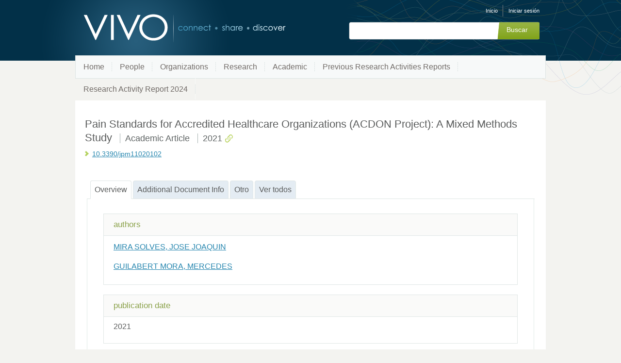

--- FILE ---
content_type: text/html;charset=UTF-8
request_url: https://research.umh.es/vivo/individual?uri=http%3A%2F%2Fresearch.umh.es%2Fvivo%2Fpub%2Farticulo%2F226956
body_size: 4390
content:


<!DOCTYPE html>
<html lang="es-ES">
    <head>

<meta charset="utf-8" />
<!-- Google Chrome Frame open source plug-in brings Google Chrome's open web technologies and speedy JavaScript engine to Internet Explorer-->
<meta http-equiv="X-UA-Compatible" content="IE=edge,chrome=1">
<meta name="generator" content="VIVO 1.12.3-SNAPSHOT" />

<title>Pain Standards for Accredited Healthcare Organizations (ACDON Project): A Mixed Methods Study</title>



<!-- vitro base styles (application-wide) -->
<link rel="stylesheet" href="/vivo/css/vitro.css" />

<link rel="stylesheet" href="/vivo/css/individual/individual-property-groups.css?version=fd64" />
<link rel="stylesheet" href="/vivo/css/individual/individual.css?version=fd64" />
<link rel="stylesheet" type="text/css" href="/vivo/css/jquery_plugins/qtip/jquery.qtip.min.css?version=fd64" />
<link rel="stylesheet" href="/vivo/css/individual/individual-vivo.css?version=4b13" />

<link rel="stylesheet" href="/vivo/css/edit.css" />
<link rel="stylesheet" href="/vivo/themes/wilma/css/screen.css" />

<script>
var i18nStrings = {
    allCapitalized: 'Todo',
};
</script>
<script type="text/javascript" src="/vivo/js/jquery-1.12.4.min.js"></script>
<script type="text/javascript" src="/vivo/js/jquery-migrate-1.4.1.js"></script>
<script type="text/javascript" src="/vivo/js/vitroUtils.js"></script>

<!--[if lt IE 9]>
<script type="text/javascript" src="/vivo/js/html5.js"></script>
<![endif]-->

<script type="text/javascript" src="/vivo/js/amplify/amplify.store.min.js?version=fd64"></script>
<script type="text/javascript" src="/vivo/js/jquery_plugins/qtip/jquery.qtip.min.js?version=fd64"></script>
<script type="text/javascript" src="/vivo/js/tiny_mce/tiny_mce.js?version=fd64"></script>
<script type="text/javascript" src="/vivo/js/jquery_plugins/jquery.truncator.js?version=4b13"></script>

    <meta tag="citation_author" content="MIRA SOLVES, JOSE JOAQUIN" />
<meta tag="citation_author" content="GUILABERT MORA, MERCEDES" />
<meta tag="citation_date" content="2021" />
<meta tag="citation_journal_title" content="JOURNAL OF PERSONALIZED MEDICINE" />
<meta tag="citation_firstpage" content="102" />
<meta tag="citation_lastpage" content="113" />

<!--[if (gte IE 6)&(lte IE 8)]>
<script type="text/javascript" src="/vivo/js/selectivizr.js"></script>
<![endif]-->

<link rel="alternate" type="application/rdf+xml" href="/vivo/individual?uri=http%3A%2F%2Fresearch.umh.es%2Fvivo%2Fpub%2Farticulo%2F226956&format=rdfxml" /> 

<link rel="shortcut icon" type="image/x-icon" href="/vivo/favicon.ico">
    </head>

    <body class="individual" onload="">

<header id="branding" role="banner">

    <h1 class="vivo-logo"><a title="VIVO | conectar compartir descubrir" href="/vivo"><span class="displace">VIVO</span></a></h1>

    <nav role="navigation">
        <ul id="header-nav" role="list">

<script type="text/javascript">
var i18nStringsLangMenu = {
    selectLanguage: "Selecciona un idioma"
};
</script>


            <li role="listitem"><a href="/vivo/browse" title="Inicio">Inicio</a></li>
                <li role="listitem"><a class="log-out" title="Iniciar sesión para administrar este sitio" href="/vivo/authenticate?return=true">Iniciar sesión</a></li>
        </ul>

    </nav>

<section id="search" role="region">
    <fieldset>
        <legend>Formulario de búsqueda</legend>

        <form id="search-form" action="/vivo/search" name="search" role="search" accept-charset="UTF-8" method="POST">
            <div id="search-field">
                <input type="text" name="querytext" class="search-vivo" value="" autocapitalize="off" />
                <input type="submit" value="Buscar" class="search">
            </div>
        </form>
    </fieldset>
</section>


</header>


<div id="developerPanel" > </div>
<script>
    developerAjaxUrl = '/vivo/admin/developerAjax'
    developerCssLinks = ["/vivo/css/developer/developerPanel.css", "/vivo/js/jquery-ui/css/smoothness/jquery-ui-1.12.1.css"]
</script>



<nav role="navigation">
    <ul id="main-nav" role="list">
            <li role="listitem"><a href="/vivo/" title="Home elemento de menú" >Home</a></li>
            <li role="listitem"><a href="/vivo/people" title="People elemento de menú" >People</a></li>
            <li role="listitem"><a href="/vivo/organizations" title="Organizations elemento de menú" >Organizations</a></li>
            <li role="listitem"><a href="/vivo/research" title="Research elemento de menú" >Research</a></li>
            <li role="listitem"><a href="/vivo/academic" title="Academic elemento de menú" >Academic</a></li>
            <li role="listitem"><a href="/vivo/previousRAR" title="Previous Research Activities Reports elemento de menú" >Previous Research Activities Reports</a></li>
            <li role="listitem"><a href="/vivo/RAR2024" title="Research Activity Report 2024 elemento de menú" >Research Activity Report 2024</a></li>
    </ul>
</nav>

<div id="wrapper-content" role="main">

    <!--[if lte IE 8]>
    <noscript>
        <p class="ie-alert">This site uses HTML elements that are not recognized by Internet Explorer 8 and below in the absence of JavaScript. As a result, the site will not be rendered appropriately. To correct this, please either enable JavaScript, upgrade to Internet Explorer 9, or use another browser. Here are the <a href="http://www.enable-javascript.com"  title="java script instructions">instructions for enabling JavaScript in your web browser</a>.</p>
    </noscript>
    <![endif]-->


        






<section id="individual-intro" class="vcard" role="region" 		itemscope itemtype="http://schema.org/ScholarlyArticle"
>

    <section id="share-contact" role="region">

        <div id="photo-wrapper">        
</div>
    </section>
    <!-- start section individual-info -->
    <section id="individual-info"  role="region">

            
            


        <header>
                <h1 class="fn" itemprop="name">
    Pain Standards for Accredited Healthcare Organizations (ACDON Project): A Mixed Methods Study

        <span class="display-title">Academic Article</span>
        <span class="display-title">2021</span>
                    <span id="iconControlsVitro"><img id="uriIcon" title="http://research.umh.es/vivo/pub/articulo/226956" class="middle" src="/vivo/images/individual/uriIcon.gif" alt="uri icon"/></span>
                </h1>
        </header>

            
    
    <!--PREINDIVIDUAL OVERVIEW.FTL-->


     
        <ul id="individual-ARG_2000028" class="individual-urls" role="list" >
         <li role="listitem">



    <a href="10.3390/jpm11020102" title="texto del enlace">10.3390/jpm11020102</a>
    </li>
        </ul>
    
        </section> <!-- #individual-info -->
    </section> <!-- #individual-intro -->
    <!--postindividual overiew ftl-->



<!-- Property group menu or tabs -->

<!-- 3 -->
<ul class="propertyTabsList">
    <li  class="groupTabSpacer">&nbsp;</li>
            <li class="selectedGroupTab clickable" groupName="overview">Overview</li>
            <li class="groupTabSpacer">&nbsp;</li>
            <li class="nonSelectedGroupTab clickable" groupName="additional_document_info">Additional Document Info</li>
            <li class="groupTabSpacer">&nbsp;</li>
            <li class="nonSelectedGroupTab clickable" groupName="otro">Otro</li>
            <li class="groupTabSpacer">&nbsp;</li>
    <li  class="nonSelectedGroupTab clickable" groupName="viewAll">Ver todos</li>
    <li  class="groupTabSpacer">&nbsp;</li>
</ul>
        <section id="overview" class="property-group" role="region" style="display:block">
        <nav id="scroller" class="scroll-up hidden" role="navigation">
            <a href="#branding" title="desplazarse al menú grupo de propiedades" >
                <img src="/vivo/images/individual/scroll-up.gif" alt="desplazarse al menú grupo de propiedades" />
            </a>
        </nav>

            <h2 id="overview" pgroup="tabs" class="hidden">Overview</h2>
        <div id="overviewGroup" >


            <article class="property" role="article">
                    <h3 id="relatedBy" title="">authors   </h3>
                <ul class="property-list" role="list" id="relatedBy-Authorship-List" displayLimit="5">
         <li role="listitem">

        	<a href="/vivo/display/per_5317" title="Nombre del autor">MIRA SOLVES, JOSE JOAQUIN</a>
                

    </li>
    <li role="listitem">

        	<a href="/vivo/display/per_107548" title="Nombre del autor">GUILABERT MORA, MERCEDES</a>
                

    </li>
                </ul>
            </article> <!-- end property -->

            <article class="property" role="article">
                    <h3 id="dateTimeValue" title="">publication date   </h3>
                <ul class="property-list" role="list" id="dateTimeValue-DateTimeValue-List" displayLimit="5">
         <li role="listitem">
    2021
                
    </li>
                </ul>
            </article> <!-- end property -->

            <article class="property" role="article">
                    <h3 id="hasPublicationVenue" title="">published in   </h3>
                <ul class="property-list" role="list" id="hasPublicationVenue-noRangeClass-List" displayLimit="5">
         <li role="listitem">

    	<a href="/vivo/individual?uri=http%3A%2F%2Fresearch.umh.es%2Fvivo%2Fpub%2Frevista%2F2075-4426" title="nombre">JOURNAL OF PERSONALIZED MEDICINE</a>&nbsp; Journal
                

    </li>
                </ul>
            </article> <!-- end property -->
        </div>
        </section> <!-- end property-group -->
        <section id="additional_document_info" class="property-group" role="region" style="display:none">
        <nav id="scroller" class="scroll-up hidden" role="navigation">
            <a href="#branding" title="desplazarse al menú grupo de propiedades" >
                <img src="/vivo/images/individual/scroll-up.gif" alt="desplazarse al menú grupo de propiedades" />
            </a>
        </nav>

            <h2 id="additional_document_info" pgroup="tabs" class="hidden">Additional Document Info</h2>
        <div id="additional_document_infoGroup" >


            <article class="property" role="article">
                    <h3 id="pageStart" title="">start page   </h3>
                <ul class="property-list" role="list" id="pageStart-noRangeClass-List" displayLimit="1">
    <li role="listitem">


    	102 
                
    </li>
                </ul>
            </article> <!-- end property -->

            <article class="property" role="article">
                    <h3 id="pageEnd" title="">end page   </h3>
                <ul class="property-list" role="list" id="pageEnd-noRangeClass-List" displayLimit="1">
    <li role="listitem">


    	113 
                
    </li>
                </ul>
            </article> <!-- end property -->
        </div>
        </section> <!-- end property-group -->
        <section id="otro" class="property-group" role="region" style="display:none">
        <nav id="scroller" class="scroll-up hidden" role="navigation">
            <a href="#branding" title="desplazarse al menú grupo de propiedades" >
                <img src="/vivo/images/individual/scroll-up.gif" alt="desplazarse al menú grupo de propiedades" />
            </a>
        </nav>

            <h2 id="otro" pgroup="tabs" class="hidden">Otro</h2>
        <div id="otroGroup" >


            <article class="property" role="article">
                    <h3 id="included" title="">Included in   </h3>
                <ul class="property-list" role="list" id="included-ResearchReport-List" displayLimit="5">
         <li role="listitem">

    	<a href="/vivo/individual?uri=http%3A%2F%2Fresearch.umh.es%2Fvivo%2Fpub%2Fmemoria%2F2021%2Fgi_874" title="nombre">Calité Investigación 2021</a>&nbsp; Research Organization

    </li>
    <li role="listitem">

    	<a href="/vivo/individual?uri=http%3A%2F%2Fresearch.umh.es%2Fvivo%2Fpub%2Fmemoria%2F2021%2Forg_91" title="nombre">Centro de Psicología Aplicada 2021</a>&nbsp; Center

    </li>
    <li role="listitem">

    	<a href="/vivo/individual?uri=http%3A%2F%2Fresearch.umh.es%2Fvivo%2Fpub%2Fmemoria%2F2021%2Forg_18" title="nombre">Psicología de la Salud 2021</a>&nbsp; Department

    </li>
                </ul>
            </article> <!-- end property -->
        </div>
        </section> <!-- end property-group -->
<script>
    var individualLocalName = "";
</script>







    <script>
        var individualRdfUrl = '/vivo/individual?uri=http%3A%2F%2Fresearch.umh.es%2Fvivo%2Fpub%2Farticulo%2F226956&format=rdfxml';
    </script>
<script>
    var i18nStringsUriRdf = {
        shareProfileUri: 'compartir el URI de este perfil',
        viewRDFProfile: 'ver perfil en formato RDF',
        closeString: 'cerrar'
    };
	var i18nStrings = {
	    displayLess: 'Menos',
	    displayMoreEllipsis: '... Más',
	    showMoreContent: 'mostrar más contenido',
	};

</script>







<script type="text/javascript">
    i18n_confirmDelete = "¿Esta usted seguro que quiere borrar esta foto?";
</script>
<script>
var i18nStrings = {
    displayLess: 'Menos',
    displayMoreEllipsis: '... Más',
    showMoreContent: 'mostrar más contenido',
    verboseTurnOff: 'Apagar',
};
</script>










</div> <!-- #wrapper-content -->

<footer role="contentinfo">
    <p class="copyright">
            <small>&copy;2026
                VIVO Project
             | <a class="terms" href="/vivo/termsOfUse" title="Términos de uso">Términos de uso</a></small> |
        Desarrollado por <a class="powered-by-vivo" href="http://vivoweb.org" target="_blank" title="Desarrollado por VIVO"><strong>VIVO</strong></a>
    </p>

    <nav role="navigation">
        <ul id="footer-nav" role="list">
            <li role="listitem"><a href="/vivo/about" title="Acerca de">Acerca de</a></li>
                <li role="listitem"><a href="/vivo/contact" title="Contáctanos">Contáctanos</a></li>
            <li role="listitem"><a href="http://www.vivoweb.org/support" target="blank" title="Soporte">Soporte</a></li>
        </ul>
    </nav>
</footer>


<script type="text/javascript" src="/vivo/js/individual/propertyGroupControls.js?version=4b13"></script>
<script type="text/javascript" src="/vivo/js/imageUpload/imageUploadUtils.js?version=fd64"></script>
<script type="text/javascript" src="/vivo/js/individual/moreLessController.js?version=fd64"></script>
<script type="text/javascript" src="/vivo/js/individual/individualUriRdf.js?version=fd64"></script>
<script async type="text/javascript" src="/vivo/js/individual/individualUtils.js?version=4b13"></script>
<script async type="text/javascript" src="https://d1bxh8uas1mnw7.cloudfront.net/assets/embed.js"></script>
<script async type="text/javascript" src="//cdn.plu.mx/widget-popup.js"></script>
<script type="text/javascript" src="/vivo/js/languageMenuUtils.js?version=fd64"></script>
<script type="text/javascript" src="/vivo/js/developer/developerPanel.js?version=fd64"></script>
<script type="text/javascript" src="/vivo/js/jquery-ui/js/jquery-ui-1.12.1.min.js?version=fd64"></script>


    </body>
</html>
